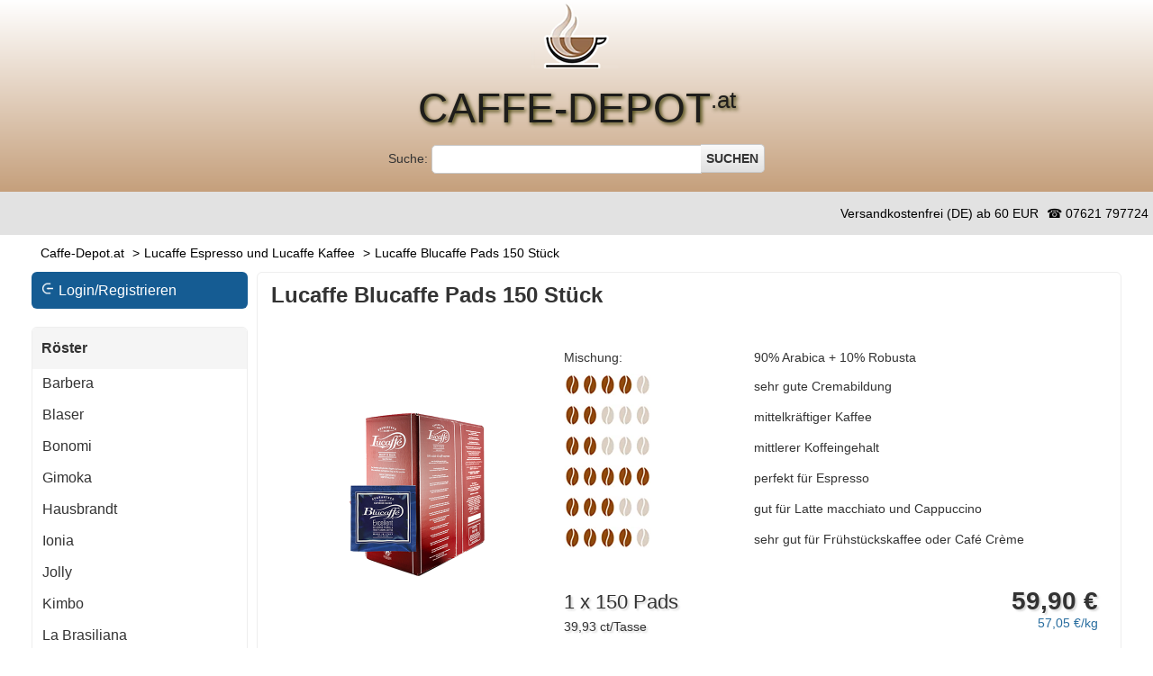

--- FILE ---
content_type: text/html; charset=UTF-8
request_url: https://www.caffe-depot.at/lucaffe/lucaffe-blucaffe-150-pads.html
body_size: 11504
content:

<!DOCTYPE html>
<html dir="ltr" lang="de">
<head>
<meta charset="UTF-8">
<meta name="viewport" content="width=device-width, initial-scale=1, minimum-scale=1, maximum-scale=5">
<meta name="HandheldFriendly" content="true">
<meta name="google-site-verification" content="qlW_TZxb2wZ1xPa90PS4i1trCxou_PUlP8HqlUEIN5I">
<base href="https://www.caffe-depot.at/">
<style>
@charset "utf-8";html{margin:0;font-family:Verdana, Geneva, sans-serif;font-size:14px;line-height:20px;}body{width:100%;display:flex;align-content:flex-start;flex-direction:row;align-items:stretch;flex-wrap:wrap;justify-content:center;box-sizing:border-box;margin:0 auto;padding:0px;color:#333;background-color:#fff;}.error{width:100%;display:block;box-sizing:border-box;margin-top:20px;padding:10px 5px;color:#000;font-weight:500;border:1px solid red;border-radius:4px;background-color:#ffb3b5;}.success{width:100%;display:block;box-sizing:border-box;margin-top:20px;padding:10px 5px;color:#000;font-weight:500;border:1px solid #b2ce96;border-radius:4px;background-color:#d9edc2}.warning{width:100%;display:block;box-sizing:border-box;margin-top:20px;padding:10px 5px;color:#000;font-weight:500;border:1px solid #7cacdd;border-radius:4px;background-color:#d3e1f0}.messageStackError, .messageStackSuccess, .messageStackWarning{display:block;border:none;}.messageStackError > a, .messageStackSuccess > a, .messageStackWarning > a{color:#b11a2b;font-weight:bold;text-decoration:none;}.messageStackError > a:hover, .messageStackSuccess:hover > a, .messageStackWarning > a:hover{text-decoration:underline;}h1{width:100%;margin:0;padding:6px 0 20px 0;font-size:24px;font-weight:bold;line-height:38px;}h2{margin:0;padding:20px 0 20px 0;font-size:18px;font-weight:600;}h3{width:100%;display:block;margin:0;padding:20px 0 20px 0;font-size:16px;font-weight:600;}header{width:100%;box-sizing:border-box;margin:0;font-weight:500;text-align:center;background-color:#e2d2c4;    background-image:linear-gradient(180deg, #fff 0, #b88a5e 100%);}#headerCoockie{padding:15px;color:#333;text-align:left;background-color:#fafafa;border-bottom:1px solid #dfdfdf;}#headerCoockie a{color:#333;font-weight:700;text-decoration:none}#headerCoockie a:hover{text-decoration:underline}#headerCoockie a.underline{color:#333;font-weight:400;text-decoration:underline}#headerCoockie a.underline:hover{text-decoration:none}#headerError{padding:15px;color:#fff;text-align:left;background-color:#cf2242}#headerError a{color:#fff;font-weight:600;text-decoration:none}#headerError a:hover{text-decoration:underline}#headerInfo{padding:15px;color:#fff;text-align:left;background-color:#139345}#headerInfo a{color:#fff;font-weight:600;text-decoration:none}header figure{width:100%;height:auto;display:block;box-sizing:border-box;margin:0;padding:0;text-transform:uppercase;}header figure img{width:101px;height:76px;margin:0;}header figcaption{width:100%;display:block;box-sizing:border-box;margin:0;padding:0;}header figcaption a{color:#1e1d1b;font-weight:500;font-size:14px;text-shadow:1px 1px 2px #3f3e03;text-align:center;text-decoration:none;}span.figcaption{display:block;padding:10px 0 0 0;color:#1e1d1b;font-family:Gill Sans, Gill Sans MT, Calibri, sans-serif;font-weight:400;font-size:46px;line-height:40px;text-decoration:none;text-transform:uppercase;text-shadow:2px 2px 4px #3f3e03;}span.up{font-size:26px;text-transform:lowercase;vertical-align:super;}#search{width:100%;display:block;box-sizing:border-box;margin:0 auto;padding:20px 0;text-align:center;}#search label{display:inline;}#search button{height:32px;display:inline;box-sizing:border-box;margin:0 0 0 -5px;color:#333;font-weight:600;font-size:14px;text-transform:uppercase;background-color:#f5f5f5;border:1px solid #c8c8c8;border-left:none;border-top-right-radius:5px;border-bottom-right-radius:5px;background-image:linear-gradient(180deg, rgba(255,255,255,.5) 0, #dfdfdf 100%);}#search button:focus{height:32px;display:inline;box-sizing:border-box;margin:0 0 0 -5px;color:#fff;font-weight:600;font-size:14px;text-transform:uppercase;background-color:#178914;border:1px solid #178914;border-top-right-radius:5px;border-bottom-right-radius:5px;background-image:linear-gradient(180deg, rgba(255,255,255,.5) 0, #178914 100%)}header > ul{width:100%;height:48px;display:block;box-sizing:border-box;margin:0;padding:0;text-align:right;list-style-type:none;background-color:#e2e2e2;}header > ul > li{display:inline-block;margin:0 5px 0 0;padding:0;line-height:48px;}header > ul > li.cart{height:48px;display:inline-block;margin:0 5px 0 0;padding:0;}header > ul > li.checkout{height:48px;display:inline-block;box-sizing:border-box;margin:0;padding:0 10px;color:#fff;background-color:#178914;    border:1px solid #178914;}header > ul > li > a{color:#000;text-decoration:none;white-space:nowrap;}header > ul > li > a:hover{color:#9f7659}header > ul > li.cart > a{padding:0 0 0 30px;display:inline-block;    background:url(images/icons/cd-cart.png) no-repeat 0 center;background-overflow:visible;}header > ul > li.cart > a:hover{padding:0 0 0 30px;display:inline-block;    background:url(images/icons/cd-cart-hover.png) no-repeat 0 center;background-overflow:visible;}header > ul > li.checkout > a{color:#fff;text-decoration:none;  text-shadow:0 1px 0 #ccc;}header > ul > li > a > span.big{font-size:18px;}header > ul > li > a > span.bigger{position:relative;top:3px;    line-height:20px;font-size:20px;}nav#breadcrump{width:100%;margin:0;padding:0;display:block;box-sizing:border-box;content-}nav#breadcrump > ol{width:100%;max-width:1200px;margin:0 auto;padding:10px 0 5px 0;display:block;box-sizing:border-box;clear:right;    overflow:hidden;    background-color:#fff;text-align:left;}nav#breadcrump > ol > li{margin:0;padding:0;display:inline-block;box-sizing:border-box;float:left;color:#000;list-style-type:none;}nav#breadcrump > ol > li > a{padding:0 5px 0 5px;display:inline-block;box-sizing:border-box;color:#000;text-decoration:none;}nav#breadcrump > ol > > li > a:hover{color:#dd0500;text-decoration:none}.topnav a.active img, .dropdown .dropbtn img{width:16px;height:16px;}@media only screen and (min-width:800px){#search input[type=text]{height:32px;width:300px;box-sizing:border-box;margin:0;padding-left:10px;color:#000;letter-spacing:1px;background-color:#fff;border:1px solid #c8c8c8;border-top-left-radius:5px;border-bottom-left-radius:5px;}#search input[type=text]:focus{background-color:#96db9b;border:2px solid #29803e;border-top-left-radius:5px;border-bottom-left-radius:5px;}.topnav{width:calc(20% - 10px);max-width:240px;margin:6px 5px 0 5px;box-sizing:border-box;overflow:hidden;}.topnav a.active{width:100%;display:block;box-sizing:border-box;margin:0 0 20px 0;padding:10px;color:#fff;font-size:16px;text-decoration:none;background-color:#155C93;border-radius:6px;}.topnav .icon{display:none;}.topnav > div.dropdown{border:1px solid #eee;border-radius:6px;margin:0 0 20px 0;}.topnav > div.dropdown > button.dropbtn{width:100%;display:block;box-sizing:border-box;margin:0;padding:10px;color:#333;font-weight:700;font-size:16px;line-height:26px;text-align:left;text-decoration:none;background-color:#f5f5f5;border-top-left-radius:5px;border-top-right-radius:5px;border:none;cursor:text;}.topnav > div.dropdown > button.dropbtn img{display:none;}.dropdown .dropbtn a{color:#333;text-decoration:none;}.dropdown .dropbtn a:hover{color:#dd0500;text-decoration:none;}.topnav > div.dropdown > div.dropdown-content > a{width:100%;display:block;box-sizing:border-box;padding:2px 0 5px 10px;color:#333;font-weight:400;font-size:16px;line-height:26px;text-decoration:none;border:1px dotted #fff;}.topnav > div.dropdown > div.dropdown-content > a:hover{background-color:#eee;border:1px dotted #333;}main{width:calc(80% - 10px);max-width:960px;margin:0 5px 0 5px;display:flex;align-content:flex-start;flex-direction:row;align-items:stretch;flex-wrap:wrap;justify-content:space-between;box-sizing:border-box;}aside{width:100%;max-width:1200px;margin:0 5px 0 5px;display:flex;align-content:flex-start;flex-direction:row;align-items:stretch;flex-wrap:wrap;justify-content:space-between;box-sizing:border-box;}}@media only screen and (max-width:799px){span.figcaption{display:block;padding:10px 0 0 0;color:#1e1d1b;font-family:Gill Sans, Gill Sans MT, Calibri, sans-serif;font-weight:400;font-size:46px;line-height:40px;text-decoration:none;text-transform:uppercase;text-shadow:2px 2px 4px #3f3e03;}span.com{font-size:26px;text-transform:lowercase;}#search input[type=text]{height:32px;width:200px;box-sizing:border-box;margin:0;padding-left:10px;color:#000;letter-spacing:1px;background-color:#fff;border:1px solid #c8c8c8;border-top-left-radius:5px;border-bottom-left-radius:5px;}#search input[type=text]:focus{background-color:#96db9b;border:2px solid #29803e;border-top-left-radius:5px;border-bottom-left-radius:5px;}ul.headLink{font-stretch:condensed;letter-spacing:-1px;}nav#breadcrump > ol >{display:none;}.topnav{width:calc(100% + 20px);margin:0 0 0 -20px;position:relative;top:0px;right:-10px;background-color:#966b4b;overflow:visible;}.topnav a{display:block;padding:10px 15px;float:left;color:#f2f2f2;text-align:center;text-decoration:none;font-size:16px;}.active{background-color:#155C93;color:white;}.topnav .icon{display:none;}.dropdown{float:left;overflow:hidden;}.dropdown .dropbtn{margin:0;padding:10px 15px;font-size:16px;color:white;background-color:inherit;font-family:inherit;border:none;outline:none;}.dropdown .dropbtn a{display:block;padding:1px 15px 1px 0;float:left;color:#f2f2f2;text-align:center;text-decoration:none;font-size:16px;}.dropdown .dropbtn span.button-text{display:none;}.dropdown-content{display:none;position:absolute;background-color:#f9f9f9;min-width:160px;box-shadow:0px 8px 16px 0px rgba(0,0,0,0.2);z-index:1;}.dropdown-content a{float:none;color:black;padding:10px 16px;text-decoration:none;display:block;text-align:left;}.topnav a:hover, .dropdown:hover .dropbtn{background-color:#555;color:white;}.dropdown-content a:hover{background-color:#ddd;color:black;}.dropdown:hover .dropdown-content{display:block;}main, aside{    width:calc(100% - 10px);display:flex;align-content:flex-start;flex-direction:row;align-items:stretch;flex-wrap:wrap;justify-content:space-between;box-sizing:border-box;margin:0 5px;}}@media screen and (max-width:600px){span.figcaption{display:block;padding:10px 0 0 0;color:#1e1d1b;font-family:Gill Sans, Gill Sans MT, Calibri, sans-serif;font-weight:400;font-size:46px;line-height:40px;text-decoration:none;text-transform:uppercase;text-shadow:2px 2px 4px #3f3e03;}span.com{font-size:26px;text-transform:lowercase;}#search input[type=text]{height:32px;width:170px;box-sizing:border-box;margin:0;padding-left:10px;color:#000;letter-spacing:1px;background-color:#fff;border:1px solid #c8c8c8;border-top-left-radius:5px;border-bottom-left-radius:5px;}#search input[type=text]:focus{background-color:#96db9b;border:2px solid #29803e;border-top-left-radius:5px;border-bottom-left-radius:5px;}ul.headLink{font-stretch:ultra-condensed;letter-spacing:-1px;}#breadcrumb ol li{margin:0;padding:0 3px 0 0;display:block;float:left;color:#000;list-style-type:none;letter-spacing:-1pt;word-spacing:-1pt;}.topnav a:not(:first-child), .dropdown .dropbtn{display:none;}.topnav a.icon{float:right;display:block;}.topnav.responsive{position:relative;}.topnav.responsive .icon{position:absolute;right:0;top:0;}.topnav.responsive a{float:none;display:block;text-align:left;}.topnav.responsive .dropdown{float:none;}.topnav.responsive .dropdown-content{position:relative;}.topnav.responsive .dropdown .dropbtn{display:block;width:100%;text-align:left;}.topnav.responsive .dropbtn span.button-text{display:inline;}#layout form:nth-of-type(1) label, #layout form:nth-of-type(2) label{    width:100%;display:block;}} footer{width:100%;display:flex;flex-direction:row;align-items:stretch;flex-wrap:wrap;justify-content:space-between;box-sizing:border-box;margin:0;padding:10px;color:#000;border-top:1px solid #fff;background-color:#c9a583;    border-top:1px solid #8e653e;}footer div{max-width:25%;min-width:210px;line-height:24px;}footer strong{margin:0;padding:0;color:#000;}footer ul{margin:0;padding:0;box-sizing:border-box;}footer ul li{display:block;margin:0;padding:0;color:#000;}footer div, footer strong, footer ul li{white-space:nowrap}footer a, footer ul li a{display:block;padding:0;color:#000;line-height:36px;text-decoration:none;}footer ul li a:hover{color:#fff}span.country-name, span.region{display:block;}span.locality::after, span.type::before{white-space:pre;content:"\A";}footer img{width:246px;height:130px}div.tel{display:inline}footer img{width:246px;height:130px;}footer p{width:100%;display:inline-block;}div.right{width:100%;display:block;box-sizing:border-box;margin:0;padding:10px 0;text-align:right;}.buttonSet{width:100%;display:flex;flex-direction:row;align-items:stretch;flex-wrap:wrap;justify-content:space-between;box-sizing:border-box;margin:0;padding:10px 0;}.button{display:inline-block;box-sizing:border-box;margin:10px 0;padding:8px 20px;position:relative;font-size:14px;text-transform:uppercase;text-align:center;text-decoration:none}.blau, .blue{box-sizing:border-box;color:#fff;border:1px solid #1e7abd;background-color:#1f7abe;box-shadow:2px 2px 5px -1px rgba(132,124,124,.73);}.blau:hover, .blue:hover{box-sizing:border-box;color:#1e7abd;border:1px solid #1e7abd;background-color:#fff;box-shadow:2px 2px 5px -1px rgba(132,124,124,.73);cursor:pointer}.blau:active, .blue:active{box-sizing:border-box;color:#1e7abd;border:1px solid #178914;background-color:#fff;box-shadow:0 0 0 0 rgba(132,124,124,.73);cursor:pointer}.buynot{box-sizing:border-box;color:#fff;text-decoration:line-through;border:1px solid #178914;background-color:#178914;box-shadow:2px 2px 5px -1px rgba(132,124,124,.73);}.buynot:hover{box-sizing:border-box;color:#178914;text-decoration:line-through;border:1px solid #178914;background-color:#fff;box-shadow:2px 2px 5px -1px rgba(132,124,124,.73);}.buynot:active{box-sizing:border-box;color:#178914;text-decoration:line-through;border:1px solid #178914;background-color:#fff;box-shadow:0 0 0 0 rgba(132,124,124,.73);cursor:pointer}.green{box-sizing:border-box;color:#fff;border:1px solid #178914;background-color:#178914;box-shadow:2px 2px 5px -1px rgba(132,124,124,.73);}.green:hover{box-sizing:border-box;color:#178914;border:1px solid #178914;background-color:#fff;box-shadow:2px 2px 5px -1px rgba(132,124,124,.73);cursor:pointer}.green:active{box-sizing:border-box;color:#178914;border:1px solid #178914;background-color:#fff;box-shadow:0 0 0 0 rgba(132,124,124,.73);cursor:pointer}.light{box-sizing:border-box;color:#333;border:1px solid #c8c8c8;background-color:#eae8de;box-shadow:2px 2px 5px -1px rgba(132,124,124,.73);}.light:hover{box-sizing:border-box;color:#b11a2b;border:1px solid #b11a2b;background-color:#fff;box-shadow:2px 2px 5px -1px rgba(132,124,124,.73);cursor:pointer}.light:active{box-sizing:border-box;color:#b11a2b;border:1px solid #b11a2b;background-color:#fff;box-shadow:0 0 0 0 rgba(132,124,124,.73);cursor:pointer}.red{box-sizing:border-box;color:#fff;border:1px solid #b11a2b;background-color:#b11a2b;box-shadow:2px 2px 5px -1px rgba(132,124,124,.73);}.red:hover{box-sizing:border-box;color:#b11a2b;border:1px solid #b11a2b;background-color:#fff;box-shadow:2px 2px 5px -1px rgba(132,124,124,.73);cursor:pointer}.red:active{box-sizing:border-box;color:#b11a2b;border:1px solid #b11a2b;background-color:#fff;box-shadow:0 0 0 0 rgba(132,124,124,.73);cursor:pointer}.yellow{box-sizing:border-box;color:#000;border:1px solid #e49b2e;background-color:#ffcc00;box-shadow:2px 2px 5px -1px rgba(132,124,124,.73);}.yellow:hover{box-sizing:border-box;color:#000;border:1px solid #e49b2e;background-color:#fff;box-shadow:2px 2px 5px -1px rgba(132,124,124,.73);cursor:pointer}.yellow:active{box-sizing:border-box;color:#b11a2b;border:1px solid #b11a2b;background-color:#fff;box-shadow:0 0 0 0 rgba(132,124,124,.73);cursor:pointer}main{    display:block;margin-top:6px;    padding:0 15px 10px 15px;box-sizing:border-box;    border:1px solid #eee;    border-radius:6px;}main > div.flex{width:100%;display:flex;align-content:flex-start;flex-direction:row;align-items:stretch;flex-wrap:wrap;justify-content:space-between}main > p{box-sizing:border-box;margin:0;padding:10px 0;line-height:28px;hyphens:auto;text-shadow:2px 2px 2px rgba(150,150,150,.36);}main > p.special > span.special{color:#dd0500;font-size:18px;font-weight:bold;text-transform:uppercase;letter-spacing:2px;text-shadow:1px 1px 1px rgba(150, 150, 150, 0.36);}main > div.productImage > picture > img{width:150px;height:325px;display:block;margin:20px auto;cursor:none}main > div.productImage > picture > img:hover{cursor:url(/images/lupe.cur), pointer}main > div.productImage > picture > img:active{transform:scale(2);cursor:none}main > div.productImage > picture > img, main > div.productImage > span.inStock, main > div.productImage > span.outOfStock, .qrCode, .small, small{break-before:left}main > div.productImage > span.inStock{width:100%;display:block;margin:0 auto;padding:0 0 10px 0;color:#0b6521;font-weight:600;font-size:14px;text-align:center;text-shadow:2px 2px 2px rgba(150,150,150,.36);}main > div.productImage > span.outOfStock{width:100%;display:block;margin:0 auto;padding:0 0 10px 0;color:#d00606;font-weight:600;font-size:14px;text-align:center;text-shadow:2px 2px 2px rgba(150,150,150,.36);}main > div.productImage > p.social{width:100%;box-sizing:border-box;margin:0 auto;padding:0;text-align:center}main > div.productImage > p.social > a{display:inline-block;padding:0 10px;}main > div.productImage > p.social > a img{width:16px;height:16px;border:none}main > div.productImage > p.social > a img:hover{cursor:pointer}main > div.overview > span.term{flex:0 0 40%;text-overflow:ellipsis;overflow:hidden;padding:2px 0;box-sizing:border-box;}main > div.overview > span.detail{flex:0 0 60%;margin-left:auto;text-align:left;text-overflow:ellipsis;overflow:hidden;padding:6px 0 0 0;box-sizing:border-box;}main > div.overview > span.term > img{width:100%;max-width:146px;    height:auto;}main > div.nutritionalValues > span.term{flex:0 0 60%;text-overflow:ellipsis;overflow:hidden;padding:6px 0 6px 6px;padding:.4286rem 0 .4286rem .4286rem;box-sizing:border-box;}main > div.nutritionalValues > span.detail{flex:0 0 40%;margin-left:auto;text-align:left;text-overflow:ellipsis;overflow:hidden;padding:6px 0 6px 0;padding:.4286rem 0 .4286rem 0;box-sizing:border-box;}main > div.nutritionalValues > span.term:nth-child(odd of .term), main > div.nutritionalValues > span.detail:nth-child(odd of .detail){background-color:#f7f3ef;}main > div.nutritionalValues > span.term:last-of-type, main > div.nutritionalValues > span.detail:last-of-type, main > div.overview > span.term:last-of-type, main > div.overview > span.detail:last-of-type{    margin:0 0 30px 0;}main > div.overview > span.term{flex:0 0 40%;text-overflow:ellipsis;overflow:hidden;padding:2px 0;box-sizing:border-box;}main > div.overview > span.detail{flex:0 0 60%;margin-left:auto;text-align:left;text-overflow:ellipsis;overflow:hidden;padding:6px 0 0 0;box-sizing:border-box;}main > div.overview > span.term > picture > img{width:146px;    height:25px;}main > div.overview:after, main > div.nutritionalValues:after{content:"";display:table;clear:both;}main > div.price > table{width:100%;box-sizing:border-box;margin:0 0 20px 0;border-spacing:0;border-collapse:collapse}main > div.price > table > tbody{background-color:#fff;}main > div.price > table > tbody > caption{width:100%;display:inline-block;box-sizing:border-box;margin:0;padding:10px 0 20px 0;color:#333;font-size:16px;font-weight:600;text-align:left;text-shadow:2px 2px 2px rgba(150,150,150,.36);background-color:#fff;}main > div.price > table > tbody > tr > td:nth-child(2n+1){width:calc(50% - 5px);display:inline-block;padding:5px 0 10px 0;color:rgba(51,51,51,1.00);font-family:"Helvetica Neue", Helvetica, Arial, "Lucida Grande", sans-serif;font-size:1.6rem;line-height:1.8rem;text-shadow:2px 2px 2px rgba(150, 150, 150, 0.36);}main > div.price > table > tbody > tr > td:nth-child(2n){width:calc(50% - 5px);display:inline-block;padding:5px 0 10px 0;color:rgba(51,51,51,1.00);font-family:"Helvetica Neue", Helvetica, Arial, "Lucida Grande", sans-serif;font-size:2.0rem;font-weight:600;text-align:right;text-shadow:2px 2px 2px rgba(150, 150, 150, 0.36);}main > div.price > table > tbody > tr > td.special:nth-child(2n+1){width:calc(50% - 5px);display:inline-block;padding:5px 0 10px 0;color:rgba(51,51,51,1.00);font-family:"Helvetica Neue", Helvetica, Arial, "Lucida Grande", sans-serif;font-size:1.6rem;line-height:1.8rem;text-shadow:2px 2px 2px rgba(150, 150, 150, 0.36);}main > div.price > table > tbody > tr > td.special:nth-child(2n){width:calc(50% - 5px);display:inline-block;padding:5px 0 10px 0;color:rgba(197,65,65,1.00);font-family:"Helvetica Neue", Helvetica, Arial, "Lucida Grande", sans-serif;font-size:1.8rem;font-weight:600;text-align:right;text-shadow:2px 2px 2px rgba(150, 150, 150, 0.36);}main > div.price > table > tbody > tr > th{width:100%;display:inline-block;box-sizing:border-box;margin:0;padding:10px 0;color:#333;font-size:14px;line-height:24px;font-weight:500;text-align:left;text-shadow:2px 2px 2px rgba(51,51,51,.36);}main > div.price > table > tbody > tr > td > span.pangv{color:rgba(40,109,159,1.00);font-family:"Helvetica Neue", Helvetica, Arial, "Lucida Grande", sans-serif;font-size:1.00rem;font-weight:normal;line-height:24px;text-shadow:none;}main > div.price > table > tbody > tr > td > span.pangv::after{    content:"\A";    white-space:pre;}main > div.price > table > tbody > tr > td > span.cup{color:#333;font-family:"Helvetica Neue", Helvetica, Arial, "Lucida Grande", sans-serif;font-size:1.00rem;font-weight:normal;line-height:normal;}main > div.price > table > tbody > tr > td.white{width:100%;display:inline-block;box-sizing:border-box;column-span:all;margin:0;padding:20px 0 10px 0;font-size:14px;line-height:24px;font-weight:normal;text-shadow:2px 2px 2px rgba(150,150,150,.36);text-align:left;background-color:#fff;}main > div.price > table > tbody > tr > td.white > a{color:#333}main > div.price > table > tbody > tr > td.white > a:hover{color:#dd0500}main > div.price > table > tbody > tr:last-of-type > td > a{color:#333}main > div.price > table > tbody > tr:last-of-type > td a:hover{color:#dd0500}main > div.price > table > tbody > tr:last-of-type > td span.shipping{color:#556B2F}main > div.buy{width:100%;box-sizing:border-box;margin:0;padding:0;clear:both;border:none}main > div.buy > p.smallText{box-sizing:border-box;margin:0;padding:10px 0;font-size:12px;font-weight:500;line-height:18px;}main > div.buy > p.smallText > a{color:#333;text-decoration:underline}main > div.buy > p.smallText > a:hover{color:#dd0500;text-decoration:none}main > div.buy > form{width:100%;box-sizing:border-box;display:block;margin:20px 0;}main > div.buy > div.cright, main > div.buy > form > div.cright{width:100%;box-sizing:border-box;margin:10px 0 20px 0;padding:0;text-align:right}main > div.buy > form > div.crightl{width:100%;height:1px;box-sizing:border-box;margin:0;padding:0;}main > div.buy > div.cright > span.left, main > div.buy > form > div.cright > span.left{margin:0;display:inline-block;float:left}main > div.buy > form > div.cleft{width:100%;box-sizing:border-box;margin:0;padding:0;display:flex;flex-direction:row;align-items:stretch;justify-content:space-between;}main > div.buy > form > div.cright > label{display:inline-block;font-size:14px;font-weight:600;}main > div.buy > form > div.cright > label > .sel, main > div.buy > form > div.right > label > .sel{height:35px;margin:1px 1px 0 2px;line-height:26px;}main > section > div#tabs{width:100%;height:auto;display:block;box-sizing:border-box;clear:both;border-bottom:1px solid #e6e6e6;}main > section > div#tabs > ul.tabs{margin:0;padding:0;list-style:none;}main > section > div#tabs > ul.tabs > li{display:inline-block;padding-right:20px;}main > section > div#tabs > ul.tabs > li > span.selected{display:block;margin:0;padding:15px 0 11px 0;color:#dd0500;font-size:14px;font-weight:600;text-transform:uppercase;text-decoration:none;letter-spacing:2px;text-shadow:1px 1px 1px rgba(150, 150, 150, 0.36);border-bottom:4px solid #1c3857;}main > section > div#tabs > ul.tabs > li > a{margin:0;padding:0;color:#000;font-size:14px;line-height:46px;font-weight:600;text-transform:uppercase;text-decoration:none;letter-spacing:2px;text-shadow:1px 1px 1px rgba(150, 150, 150, 0.36);border-bottom:4px solid transparent;}main > section > div#tabs > ul.tabs > li > a:hover{color:#dd0500;}main > section > dl.details{  display:flex;  flex-flow:row;  flex-wrap:wrap;  width:100%;  padding:0;  margin:15px 0;  overflow:visible;}main > section > dl.details > dt{  flex:0 0 30%;  text-overflow:ellipsis;  overflow:hidden;  padding:6px 0 6px 6px;  box-sizing:border-box;}main > section > dl.details > dd{  flex:0 0 70%;  margin-left:auto;  text-align:left;  text-overflow:ellipsis;  overflow:hidden;  padding:6px 0 6px 0;  box-sizing:border-box;}main > section > dl.details > dt:nth-of-type(2n+1), main > section > dl.details > dd:nth-of-type(2n+1){background-color:#f7f3ef;}main > section > p{box-sizing:border-box;margin:0;padding:10px 0;    line-height:28px;    hyphens:auto;    text-shadow:2px 2px 2px rgba(150,150,150,.36);}main > dl.overview dt{flex:0 0 35%;text-overflow:ellipsis;overflow:hidden;padding:2px 0;box-sizing:border-box;}main > dl.overview dd{flex:0 0 65%;margin-left:auto;text-align:left;text-overflow:ellipsis;overflow:hidden;padding:6px 0 0 0;box-sizing:border-box;}main > dl.overview dt:first-of-type{flex:0 0 35%;text-overflow:ellipsis;overflow:hidden;padding:6px 0;box-sizing:border-box;}main > dl.overview dd:first-of-type{flex:0 0 65%;margin-left:auto;text-align:left;text-overflow:ellipsis;overflow:hidden;padding:6px 0;box-sizing:border-box;}main > dl.overview img{width:146px;height:25px;}main > dl.nutritionalValues > dt:nth-of-type(2n+1), main > dl.nutritionalValues > dd:nth-of-type(2n+1){background-color:#f7f3ef;}main > dl.nutritionalValues > dt{flex:0 0 60%;text-overflow:ellipsis;overflow:hidden;padding:6px 0 6px 6px;padding:.4286rem 0 .4286rem .4286rem;box-sizing:border-box;}main > dl.nutritionalValues > dd{flex:0 0 40%;margin-left:auto;text-align:left;text-overflow:ellipsis;overflow:hidden;padding:6px 0 6px 0;padding:.4286rem 0 .4286rem 0;box-sizing:border-box;}@media only screen and (min-width:1201px){aside{width:100%;display:block;box-sizing:border-box;margin:10px 0;padding:0;}}@media only screen and (max-width:1200px){aside{width:100%;display:block;box-sizing:border-box;margin:10px;padding:0;}}@media only screen and (min-width:841px){main > div.productImage{width:35%;display:block;float:left;text-align:center}main > div.productImage > picture > img.percentage{width:120px;height:120px;margin:-120px 0 0 calc(50% - 130px);position:relative;z-index:20;top:340px;left:10px;}main > div.productImage > picture > img.freeGift{width:110px;height:220px;margin:-220px 0 0 calc(50% - 130px);position:relative;z-index:20;top:40px;left:130px;}main > dl.overview, main > dl.nutritionalValues{    display:flex;    flex-flow:row;    flex-wrap:wrap;    width:calc(100% - 35%);    overflow:visible;float:right;}main > div.price{width:calc(100% - 35%);box-sizing:border-box;margin:20px 0 0 0;padding:0;float:right;border:none}main > div.price:after{content:"";display:table;clear:both;}aside > ul > li{width:32%;}}@media only screen and (max-width:840px){main > div.productImage{width:100%;margin:0 auto}main > div.productImage > picture > img.percentage{width:120px;height:120px;margin:-120px 0 0 calc(50% - 130px);position:relative;top:340px;left:10px;}main > div.productImage > picture > img.freeGift{width:110px;height:220px;margin:-220px 0 0 calc(50% - 100px);position:relative;z-index:20;top:40px;left:130px}main > div.productImage > p.social{width:100%;box-sizing:border-box;margin:0 auto 20px auto;padding:0;text-align:center}main > dl.overview, main > dl.nutritionalValues{    display:flex;    flex-flow:row;    flex-wrap:wrap;    width:100%;    overflow:visible;float:right;}main > div.price{width:100%;box-sizing:border-box;margin:20px 0 0 0;padding:0;border:none}aside > ul > li{width:49%;}}@media only screen and (max-width:470px){aside > ul > li{width:100%;}}aside > ul{width:100%;display:flex;flex-direction:row;align-items:stretch;flex-wrap:wrap;justify-content:space-between;margin:0;padding:30px 0 0 0;list-style:none;}aside > ul > li{margin:6px 0;padding:10px 0;color:#333;font-size:12px;font-weight:600;line-height:20px;text-align:center;position:relative;    border:1px solid #eee;    border-radius:6px;}aside > ul > li:hover{margin:6px 0;padding:10px 0;color:#333;font-size:12px;font-weight:600;line-height:20px;text-align:center;background-color:#f7f3ef;position:relative;    border:1px solid #ab5f15;    border-radius:6px;}aside > ul > li > a{color:#333;text-decoration:none;}aside > ul > li > a > picture > img{width:75px;height:150px;}aside > ul > li > dl{width:100%;box-sizing:border-box;overflow:hidden;margin:5px 0;padding:0 10px;}aside > ul > li > dl > dt{width:40%;box-sizing:border-box;float:left;color:#333;font-family:"Helvetica Neue", Helvetica, Arial, sans-serif;font-size:14px;font-weight:400;font-size:12px;line-height:18px;text-align:left;}aside > ul > li > dl > dd{width:40%;box-sizing:border-box;float:right;color:#333;font-family:"Helvetica Neue", Helvetica, Arial, sans-serif;font-size:14px;line-height:18px;text-align:right;font-weight:700;}div. Values dl{display:flex;flex-flow:row;flex-wrap:wrap;width:100%;overflow:visible;}
</style>
<title>Lucaffe Blucaffe Pads 150 Stück ab 59,90 € | Caffe-Depot.at</title>
<meta name="description" content="Lucaffe Blucaffe Pads 150 Stück aus 90% Arabica + 10% Robusta. Perfekt für Espresso, gut für Latte macchiato und Cappuccino und sehr gut für ...">
<meta name="robots" content="index,follow">
<meta name=“page-topic“ content="Branche Produkt">
<meta name="page-type" content="Produktinfo">
<!--
<PageMap>
<DataObject type="thumbnail">
<Attribute name="src" value="https://www.caffe-depot.at/images/Lucaffe/tumb/lucaffe-bluaffe-pads-150.png"/>
<Attribute name="width" value="91"/>
<Attribute name="height" value="150"/>
</DataObject>
</PageMap>
-->
<link rel="alternate" hreflang="x-default" href="https://www.caffe-depot.at/lucaffe/lucaffe-blucaffe-150-pads.html" />
<link rel="alternate" hreflang="de-DE" href="https://www.caffe-depot.at/lucaffe/lucaffe-blucaffe-150-pads.html" />
<link rel="alternate" hreflang="en-GB" href="https://www.caffe-depot.at/lucaffe/lucaffe-blucaffe-150-pads.html" />
<link rel="alternate" hreflang="de-AT" href="https://www.caffe-depot.at/lucaffe/lucaffe-blucaffe-150-pads.html" />
<link rel="alternate" hreflang="de-DE" href="https://www.caffe-depot.de/lucaffe/lucaffe-blucaffe-150-pads.html" />
<link rel="alternate" hreflang="de-CH" href="https://www.kaffee-presso.de/lucaffe/lucaffe-blucaffe-150-pads.html" />
<link rel="canonical" href="https://www.caffe-depot.at/lucaffe/lucaffe-blucaffe-150-pads.html" />
<!--
<PageMap>
<DataObject type="thumbnail">

<Attribute name="src" value="https://www.caffe-depot.at/images/Lucaffe/tumb/lucaffe-bluaffe-pads-150.png"/>

<Attribute name="width" value="91"/>

<Attribute name="height" value="150"/>

</DataObject>
</PageMap>
-->
<meta property="og:type" content="product">
<meta property="og:site_name" content="Caffe-Depot.at">
<meta property="og:url" content="https://www.caffe-depot.at/lucaffe/lucaffe-blucaffe-150-pads.html">
<meta property="og:title" content="Lucaffe Blucaffe Pads 150 Stück">
<meta property="og:description" content="Lucaffe Blucaffe Pads bestehen aus 90% Arabica Bohnen und 10% Robusta Bohnen. Sie haben eine sehr gute Crema Bildung und mittlerem Koffeingehalt. ">
<meta property="og:image" content="https://www.caffe-depot.at/images/Lucaffe/normal/lucaffe-bluaffe-pads-150.png">
<meta property="product:availability" content="out of stock">
<meta property="product:brand" content="Lucaffe">
<meta property="product:condition" content="new">
<meta property="product:ean" content="8021103714764">
<meta property="product:price:amount" content=" 59.90">
<meta property="product:price:currency" content="EUR">
<meta property="product:product_link" content="https://www.caffe-depot.at/lucaffe/lucaffe-blucaffe-150-pads.html">
<meta name="twitter:card" content="product">
<meta name="twitter:title" content="Lucaffe Blucaffe Pads 150 Stück">
<meta name="twitter:site" content="@caffe_depot">
<meta name="twitter:description" content=" Lucaffe Blucaffe Pads 150 Stück aus 90% Arabica Bohnen und 10% Robusta Bohnen online bestellen für nur 59,90 EUR bei caffe-depot.com">
<meta name="twitter:image" content="https://www.caffe-depot.at/images/Lucaffe/normal/lucaffe-bluaffe-pads-150.png">
<meta name="twitter:label1" content="Price">
<meta name="twitter:data1" content="59.90 EUR">
<meta name="twitter:label2" content="Availability">
<meta name="twitter:data2" content="Out of stock">
<link rel="apple-touch-icon" sizes="180x180" href="https://www.caffe-depot.at/apple-touch-icon.png">
<link rel="icon" type="image/png" sizes="32x32" href="https://www.caffe-depot.at/favicon-32x32.png">
<link rel="icon" type="image/png" sizes="16x16" href="https://www.caffe-depot.at/favicon-16x16.png">
<link rel="mask-icon" href="https://www.caffe-depot.at/safari-pinned-tab.svg" color="#5bbad5">
<meta name="msapplication-TileColor" content="#da532c">
<meta name="msapplication-TileImage" content="https://www.caffe-depot.at/mstile-144x144.png">
<meta name="theme-color" content="#ffffff">
<script type="application/ld+json">
{
   "@context": "https://schema.org",
   "@type": "Organization",
   "name": "Caffe-Depot.at",
   "legalName": "Kaffee-und-Feinkost.de Christian-Sascha Möser",
   "url": "https://www.caffe-depot.at/",
   "logo": "https://www.caffe-depot.at/images/caffe-depot.png",
   "description": "Die besten Kaffees und Espressos zu günstigen Preisen",
   "foundingDate": "SHOP_FOUNDING_DATE",
   "founder": {
      "@type": "Person",
      "additionalName": "Christian-Sascha Möser"
   },
   "address": {
      "@type": "PostalAddress",
      "streetAddress": "Südliche Münchner Straße 56",
      "addressLocality": "Grünwald",
      "addressRegion": "SHOP_REGION",
      "postalCode": "82031",
      "addressCountry": {
         "@type": "Country",
         "name": "SHOP_COUNTRY"
   }
   },
   "contactPoint": {
      "@type": "ContactPoint",
      "contactType": "customer support",
      "telephone": "[+49(0)7621 797729]",
      "email": "shop@caffe-depot.at"
   },
   "brand": {
      "@type": "Thing",
      "name": "Kaffee-und-Feinkost.de"
   }
}
</script>
<script type="application/ld+json">
{
   "@context": "https://schema.org",
   "@type": "WebSite",
   "url": "https://www.caffe-depot.at/",
   "potentialAction": {
      "@type": "SearchAction",
      "target": "https://www.caffe-depot.at/advanced_search_result.php?keywords=q={search_term_string}",
      "query-input": "required name=search_term_string"
   }
}
</script>
<script type="application/ld+json">
{
   "@context": "https://schema.org",
   "@type": "ItemPage",
   "specialty": "https://schema.org/CafeOrCoffeeShop",
   "isFamilyFriendly": "https://schema.org/True",
   "name": "Lucaffe Blucaffe Pads 150 Stück",
   "breadcrumb": "Caffe-Depot.at > Lucaffe Espresso und Lucaffe Kaffee > Lucaffe Blucaffe Pads 150 Stück",
   "copyrightYear": "2026",
   "lastReviewed": "2025-03-14",
   "primaryImageOfPage": {
      "@type": "ImageObject",
      "name": "https://www.caffe-depot.at/images/Lucaffe/gross/lucaffe-bluaffe-pads-150.png"   },
   "copyrightHolder": {
      "@type": "Thing",
      "name": "Caffe-Depot.at"
   },
   "reviewedBy": {
      "@type": "Thing",
      "name": "Organization"
   },
   "isPartOf": {
      "@type": "WebSite",
      "url": "https://www.caffe-depot.at/",
      "name": "Caffe-Depot.at"
   }
}
</script>
<script type="application/ld+json">
{
   "@context":"https://schema.org",
   "@type":"BreadcrumbList",
   "itemListElement":[
      {
         "@type":"ListItem",
         "position":"1",
         "item":{
            "@id":"https://www.caffe-depot.at",
            "name":"Caffe-Depot.at"
         }
      },
      {
         "@type":"ListItem",
         "position":"2",
         "item":{
            "@id":"https://www.caffe-depot.at/lucaffe/",
            "name":"Lucaffe Espresso und Lucaffe Kaffee"
         }
      },
      {
         "@type":"ListItem",
         "position":"3",
         "item":{
            "@id":"https://www.caffe-depot.at/lucaffe/lucaffe-blucaffe-150-pads.html",
            "name":"Lucaffe Blucaffe Pads 150 Stück"
         }
      }
   ]
}
</script>
<script type="application/ld+json">
{
   "@context": "https://schema.org",
   "@type": "Product",
   "brand": {
      "@type": "Brand",
      "name": "Lucaffe"
   },
   "url": "https://www.caffe-depot.at/lucaffe/lucaffe-blucaffe-150-pads.html",
   "name": "Lucaffe Blucaffe Pads 150 Stück",
   "alternateName": [
      "Lucaffe Caffe Blucaffe Pads 150 Stück",
      "Lucaffe Kaffee Blucaffe Pads 150 Stück",
      "Lucaffe Espresso Blucaffe Pads 150 Stück",
      "Lucaffe Kaffee Espresso Blucaffe Pads 150 Stück"
   ],
   "mainEntityOfPage": "https://www.caffe-depot.at/lucaffe/lucaffe-blucaffe-150-pads.html",
   "itemCondition": "https://schema.org/NewCondition",
   "image": "https://www.caffe-depot.at/images/Lucaffe/gross/lucaffe-bluaffe-pads-150.png",
   "model": "150 E.S.E. Pads einzeln verpackt",
   "gtin13": "8021103714764",
   "description": "Lucaffe Blucaffe Pads 150 Stück, aus 90% Arabica Bohnen und 10% Robusta Bohnen, mit sehr guter Crema Bildung und mittlerem Koffeingehalt. Mittelkräftig im Geschmack, aromatisch, mit einer leichten Süße und schokoladigem Abgang. ",
   "sku": "LUC115618",
   "offers": {
      "@type": "Offer",
      "url": "https://www.caffe-depot.at/lucaffe/lucaffe-blucaffe-150-pads.html",
      "priceCurrency": "EUR",
      "price": "59.90",
      "priceSpecification": {
         "@type": "UnitPriceSpecification",
         "price": 59.90,
         "priceCurrency": "EUR",
         "referenceQuantity": {
            "@type": "QuantitativeValue",
            "value": "1.05",
            "unitCode": "KG",
            "valueReference": {
               "@type": "QuantitativeValue",
               "value": "1",
               "unitCode": "KG"
            }
         }
      },
      "priceValidUntil": "2026-01-31",
      "shippingDetails": {
         "@type": "OfferShippingDetails",
         "shippingRate": {
            "@type": "MonetaryAmount",
            "value": "3.85",
            "currency": "EUR"
         },
         "shippingDestination": {
            "@type": "DefinedRegion",
            "addressCountry": "SHOP_COUNTRY"
         },
         "deliveryTime": {
            "@type": "ShippingDeliveryTime",
            "handlingTime": {
               "@type": "QuantitativeValue",
               "minValue": 0,
               "maxValue": 1,
               "unitCode": "DAY"
            },
            "transitTime": {
               "@type": "QuantitativeValue",
               "minValue": 1,
               "maxValue": 2,
               "unitCode": "DAY"
            }
         }
      },
      "itemCondition": "https://schema.org/NewCondition",
      "availability": "OutOfStock",
      "seller": {
         "@type": "Organization",
         "name": "Caffe-Depot.at"
      },
      "hasMerchantReturnPolicy": {
         "@type": "https://schema.org/MerchantReturnPolicy",
         "returnPolicyCategory": "https://schema.org/MerchantReturnFiniteReturnWindow",
         "applicableCountry": "SHOP_COUNTRY",
         "merchantReturnDays": "14",
         "returnMethod": "https://schema.org/ReturnByMail",
         "returnFees": "https://schema.org/FreeReturn"
      }
   },
   "manufacturer": {
      "@type": "Organization",
      "name": "Lucaffé Venturelli Gian Luca S.r.l."
   },
   "additionalProperty": [
      {
         "@type": "PropertyValue",
         "name": "Zutaten",
         "value": "Röstkaffee gemahlen in Pads"
      },
      {
         "@type": "PropertyValue",
         "name": "Arabica",
         "value": "90%"
      },
      {
         "@type": "PropertyValue",
         "name": "Robusta",
         "value": "10%"
      },
      {
         "@type": "PropertyValue",
         "name": "MHD",
         "value": ""
      }
   ],
   "weight": {
      "@type": "QuantitativeValue",
      "name": "1050g"
   },
   "review": {
      "@type": "Review",
      "reviewRating": {
         "@type": "Rating",
         "ratingValue": "5",
         "bestRating": "5"
      },
      "author": {
         "@type": "Person",
         "name": "Klaus Mader"
      }
   },
   "aggregateRating": {
      "@type": "AggregateRating",
      "ratingValue": "4.5",
      "reviewCount": "4"
   }
}
</script>
</head>
<body>
<header>
<div>
<figure>
<picture>
<source srcset="https://www.caffe-depot.at/images/caffe-depot.webp" type="image/webp">
<img src="https://www.caffe-depot.at/images/caffe-depot.png" alt="Caffe-Depot.at" title=" Caffe-Depot.at " class="logo">
</picture>
<figcaption><a href="https://www.caffe-depot.at" title=" Caffe-Depot.at "><span class="figcaption">Caffe-Depot<span class="up">.at</span></span></a></figcaption>
</figure>
</div>
<form name="quick_find" action="https://www.caffe-depot.at/advanced_search_result.php" method="get" rel="nofollow">
<div id="search">
<input type="hidden" name="search_in_description" value="1"><input type="hidden" name="osCsid" value="pajrsp74t9l5ntvlrik5ud7js2">
<label>Suche: <input type="text" name="keywords" id="keywords"></label>
<button type="submit" title="Durchsuchen Sie unser Angebot">Suchen</button>
</div>
</form>
<ul>
<li><a href="https://www.caffe-depot.at/shipping.php" title="Innerhalb Deutschland versandkostenfrei ab 60 EUR">Versandkostenfrei (DE) ab 60 EUR</a> </li>
<li><a href="tel:+497621797724" title="07621 797724">&#9742; 07621 797724</a></li>
</ul>
</header>
<nav id="breadcrump">
<ol>
<li><a rel="index home" href="https://www.caffe-depot.at" title=" Home " tabindex="-1">Caffe-Depot.at</a> >  </li>
<li><a href="https://www.caffe-depot.at/lucaffe/" title="Lucaffe Espresso und Lucaffe Kaffee" tabindex="-1">Lucaffe Espresso und Lucaffe Kaffee</a> >  </li>
<li><a href="https://www.caffe-depot.at/lucaffe/lucaffe-blucaffe-150-pads.html" title="Lucaffe Kaffee Espresso Blucaffe Pads 150 Stück" tabindex="-1">Lucaffe Blucaffe Pads 150 Stück</a> </li>
</ol>
</nav>
<nav class="topnav" id="myTopnav"> <a href="https://www.caffe-depot.at/create_account.php" title="Anmelden in Ihrem Kundenkonto / Registrieren eines neuen Kundenkontos" class="active"><img src="https://www.caffe-depot.at/images/cd-loggin.png" alt="Anmeld oder Registriern" title=" Anmelden in Ihrem Kundenkonto / Registrieren eines neuen Kundenkontos "> Login/Registrieren</a>
<div class="dropdown">
<button class="dropbtn">Röster <i class="fa fa-caret-down"></i> </button>
<div class="dropdown-content"> <a href="https://www.caffe-depot.at/barbera/" title="Barbera Kaffee und Barbera Espresso">Barbera</a> <a href="https://www.caffe-depot.at/blaser/" title="Blaser Kaffee und Blaser Espresso">Blaser</a> <a href="https://www.caffe-depot.at/bonomi/" title="Bonomi Kaffee und Bonomi Espresso">Bonomi</a> <a href="https://www.caffe-depot.at/gimoka/" title="Gimoka Kaffee und Gimoka Espresso">Gimoka</a> <a href="https://www.caffe-depot.at/hausbrandt/" title="Hausbrandt Kaffee und Hausbrandt Espresso">Hausbrandt</a> <a href="https://www.caffe-depot.at/ionia/" title="Ionia Kaffee und Ionia Espresso">Ionia</a> <a href="https://www.caffe-depot.at/jolly-caffe/" title="Jolly caffe">Jolly</a> <a href="https://www.caffe-depot.at/kimbo/" title="Kimbo Kaffee und Kimbo Espresso">Kimbo</a> <a href="https://www.caffe-depot.at/la-brasiliana/" title="La Brasiliana Kaffee und La Brasiliana Espresso">La Brasiliana</a> <a href="https://www.caffe-depot.at/lavazza/" title="Lavazza Kaffee und Lavazza Espresso">Lavazza</a> <a href="https://www.caffe-depot.at/lucaffe/" title="Lucaffe Espresso und Lucaffe Kaffee"><strong>Lucaffe</strong></a> <a href="https://www.caffe-depot.at/manaresi/" title="Manaresi Kaffee und Manaresi Espresso">Manaresi</a> <a href="https://www.caffe-depot.at/martella/" title="Martella Kaffee und Martella Espresso">Martella</a> <a href="https://www.caffe-depot.at/moak/" title="Moak Kaffee und Moak Espresso">Moak</a> <a href="https://www.caffe-depot.at/musetti/" title="Musetti Kaffee und Musetti Espresso">Musetti</a> <a href="https://www.caffe-depot.at/nannini/" title="Nannini Kaffee und Nannini Espresso">Nannini</a> <a href="https://www.caffe-depot.at/new-york/" title="New York Kaffee und New York Espresso">New York</a> <a href="https://www.caffe-depot.at/pellini/" title="Pellini Kaffee und Pellini Espresso">Pellini</a> <a href="https://www.caffe-depot.at/saquella/" title="Saquella Kaffee und Saquella Espresso">Saquella</a> <a href="https://www.caffe-depot.at/segafredo/" title="Segafredo Kaffee und Segafredo Espresso">Segafredo</a> <a href="https://www.caffe-depot.at/vergnano/" title="Vergnano Kaffee und Vergnano Espresso">Vergnano</a> <a href="https://www.caffe-depot.at/zicaffe/" title="Zicaffe Kaffee und Zicaffe Espresso">Zicaffe</a> <a href="https://www.caffe-depot.at/mulino-bianco/" title="Mulino Bianco Gebäck">Mulino Bianco</a> <a href="https://www.caffe-depot.at/konfituere/" title="Konfitüre und Marmelade">Konfitüre</a> </div>
</div>
<a href="javascript:void(0);" style="font-size:15px;" class="icon" onclick="myFunction()">&#9776;</a> </nav>
<main>
<h1>Lucaffe Blucaffe Pads 150 Stück</h1>
<div class="productImage">
<picture>
<source srcset="https://www.caffe-depot.at/images/Lucaffe/gross/lucaffe-bluaffe-pads-150.webp" type="image/webp">
<img src="https://www.caffe-depot.at/images/Lucaffe/gross/lucaffe-bluaffe-pads-150.png" alt="Lucaffe Blucaffe Pads 150 Stück" title=" Lucaffe Blucaffe Pads 150 Stück ">
 </picture>
<span class="outOfStock">&bull; z.Zt. ausverkauft</span>
<p class="social"><a href="https://www.facebook.com/share.php?u=https%3A%2F%2Fwww.caffe-depot.at%2Flucaffe%2Flucaffe-blucaffe-150-pads.html" target="_blank" rel="noopener"><img src="https://www.caffe-depot.at/images/social_bookmarks/facebook.png" title="Lucaffe Blucaffe Pads 150 Stück bei CAFFE-DEPOT.AT über Facebook empfehlen" alt="Lucaffe Kaffee Espresso Blucaffe Pads 150 Stück bei Caffe-Depot.at über Facebook empfehlen"> </a> <a href="https://twitter.com/home?status=https%3A%2F%2Fwww.caffe-depot.at%2Flucaffe%2Flucaffe-blucaffe-150-pads.html" target="_blank" rel="noopener"><img src="https://www.caffe-depot.at/images/social_bookmarks/twitter.png" title="Lucaffe Blucaffe Pads 150 Stück bei CAFFE-DEPOT.AT über Twitter empfehlen" alt="Lucaffe Kaffee Espresso Blucaffe Pads 150 Stück bei Caffe-Depot.at über Twitter empfehlen"> </a> <a href="https://digg.com/submit?url=https%3A%2F%2Fwww.caffe-depot.at%2Flucaffe%2Flucaffe-blucaffe-150-pads.html" target="_blank" rel="noopener"><img src="https://www.caffe-depot.at/images/social_bookmarks/digg.png" title="Lucaffe Blucaffe Pads 150 Stück bei CAFFE-DEPOT.AT über Digg empfehlen" alt="Lucaffe Kaffee Espresso Blucaffe Pads 150 Stück bei Caffe-Depot.at über Digg empfehlen"> </a></p>
</div>
<dl class="overview">
<dt>Mischung:</dt>
<dd>90% Arabica + 10% Robusta</dd>
<dt><picture>
<source srcset="https://www.caffe-depot.at/images/beans_4.webp" type="image/webp"><img src="images/beans_4.png" alt="sehr gute Crema" title=" Crema: sehr gute Crema "></picture></dt>
<dd>sehr gute Cremabildung</dd>
<dt><picture>
<source srcset="https://www.caffe-depot.at/images/beans_2.webp" type="image/webp"><img src="images/beans_2.png" alt="mittelbraun" title=" Röstung: mittelbraun "></picture></dt>
<dd>mittelkräftiger Kaffee</dd>
<dt><picture>
<source srcset="https://www.caffe-depot.at/images/beans_2.webp" type="image/webp"><img src="images/beans_2.png" alt="geringer Koffeingehalt" title=" Koffein: geringer Koffeingehalt "></picture></dt>
<dd>mittlerer Koffeingehalt</dd>
<dt><picture>
<source srcset="https://www.caffe-depot.at/images/beans_5.webp" type="image/webp">
<img src="images/beans_5.png" alt="perfekt für Espresso" title=" perfekt für Espresso "></picture></dt>
<dd>perfekt für Espresso</dd>
<dt><picture>
<source srcset="https://www.caffe-depot.at/images/beans_3.webp" type="image/webp"><img src="images/beans_3.png" alt="gut für Latte macchiato und Cappuccino" title=" gut für Latte macchiato und Cappuccino "></picture></dt>
<dd>gut für Latte macchiato und Cappuccino</dd> 
<dt><picture>
<source srcset="https://www.caffe-depot.at/images/beans_4.webp" type="image/webp"><img src="images/beans_4.png" alt="sehr gut für Frühstückskaffee oder Café Crème" title=" sehr gut für Frühstückskaffee oder Café Crème "></picture></dt>
<dd>sehr gut für Frühstückskaffee oder Café Crème</dd>
</dl>
<div class="price"><table>
<tr>
<td>1 x 150 Pads<br>
<span class="cup"> 39,93 ct/Tasse</span></td>
<td> 59,90 €<br>
<span class="pangv"> 57,05 €/kg</span></td>
</tr>
<tr>
<td class="white">EAN: 8021103714764<br>
Der Lucaffe Blucaffe Pads 150 Stück ist aktuell ausverkauft. Durch anklicken des Buttons "<strong>Benachrichtigen</strong>" können Sie sich von uns automatisch per E-Mail informieren lassen, sobald der Artikel wieder auf Lager ist.</table>
</div>
<div class="buy"><p class="smallText">Alle angegebenen Preise beziehen sich auf 1 VE (Beutel, Dose, Packung) inkl. Umsatz- und Verbrauchssteuern, zzgl. ggf. <a href="https://www.caffe-depot.at/shipping.php" title="Versandkosten anzeigen" target="_blank">Versandkosten</a>. Durch kurzfristige Änderungen seitens des Herstellers kann die Verpackung von der Produktabbildung im Onlineshop abweichen.</p>
<div class="cright">
<span class="left">
<button title="Lucaffe Blucaffe Pads 150 Stück auf die Merkliste setzen" type="submit" class="button blau" name="wishlist" value="wishlist" rel="nofollow">Merken</button>
</span>
<a href="https://www.caffe-depot.at/product_notification.php?products_id=1156" class="button green" title="Benachrichtigen" rel="nofollow">Benachrichtigen</a>
</div>
</div>
<section>
<div id="tabs">
<ul class="tabs">
<li><span class="selected">Beschreibung</span></li>
<li><a href="https://www.caffe-depot.at/lucaffe/" title="Gehe zur Kategorie Lucaffe" role="link">Alle artikel von Lucaffe</a></li>
</ul>
</div>
<h2>Details Lucaffe Blucaffe Pads 150 Stück</h2>
<dl class="details">
<dt>Hersteller:</dt>
<dd>Lucaffé Venturelli Gian Luca S.r.l. - Via del Porto 7 - 25080 Padenghe sul Garda (BS) - Italien</dd>
<dt>Arabica:</dt>
<dd>90 %</dd>
<dt>Robusta:</dt>
<dd>10 %</dd>
<dt>Crema:</dt>
<dd>sehr gute Crema</dd>
<dt>Koffein:</dt>
<dd>geringer Koffeingehalt</dd>
<dt>Röstung:</dt>
<dd>mittelbraun</dd>
<dt>Geschmack:</dt>
<dd>mittelkräftig, aromatisch, leichte Süsse und schokoladig</dd>
<dt>Espresso:</dt>
<dd>perfekt für Espresso</dd>
<dt>Latte Macchiato:</dt>
<dd>gut für Latte macchiato und Cappuccino</dd>
<dt>Frühstückskaffee:</dt>
<dd>sehr gut für Frühstückskaffee oder Café Crème</dd>
<dt>Geeignet für:</dt>
<dd>E.S.E. Padmaschinen</dd>
<dt>Empfohlen für:</dt>
<dd>Café Crème, Cappuccino, Espresso und Latte Macchiatto</dd>
<dt>Produktart:</dt>
<dd>E.S.E. Pads</dd>
<dt>Verpackungsart:</dt>
<dd>Pad</dd>
<dt>Abfüllgewicht:</dt>
<dd>1050g</dd>
<dt>Gesamtgewicht:</dt>
<dd>1082g</dd>
</dl>
<h2>Beschreibung Lucaffe Blucaffe Pads 150 Stück</h2>
<p><strong>Mischung und Herkunft der Bohnen</strong><br>Lucaffe Blucaffe Pads1 sind einzeln verpackte Pads, kompostierbar, für das E.S.E. System, mit einer außerordentlichen Mischung aus 90% Arabica Bohnen aus Südamerika und Mittelamerika und 10% Robusta aus Brasilien. Sie haben eine sehr gute Crema Bildung und mittlerem Koffeingehalt. </p><p><strong>Röstung und Geschmack</strong><br>Die mittel geröstete Lucaffe Kaffee Blucaffe Pads sind geschmacklich mittelkräftig, aromatisch, mit einer leichten Süße und schokoladig im Abgang.  Durch die perfekte Harmonie von Röstung und Mischung und nicht zuletzt wegen des 10%igen Robustanteils, die für den "Charakter" des Kaffees verantwortlich sind, sind sie sowohl perfekt für die Herstellung von Espresso, als auch für Café Crème, sowie für Latte Macchiatto und Cappuccino geeignet.</p><p><strong>Eignung und Verwendberkeit</strong><br>Die Lucaffe Espresso Blucaffe Pads sind ausgezeignet für die Zubereitung von Kaffee und Kaffeegetränken in E.S.E. Padmaschinen können ausschließlich in E.S.E. Padmaschinen, oder geeigneten Sienträgermaschinen verwendet werden. Für Maschinen von Senseo&reg; oder anderen Padmaschnen, die nicht dem E.S.E. Standard entsprechen, sind sie nicht geeignet.</p><p>Lucaffe Blucaffe Pads bestehen aus 90% Arabica Bohnen und 10% Robusta Bohnen. Sie haben eine sehr gute Crema Bildung und mittlerem Koffeingehalt. Hersteller und Inverkehrbringer der Lucaffe Blucaffe Pads ist Lucaffé Venturelli Gian Luca S.r.l., Via del Porto 7, 25080 Padenghe sul Garda (BS) in Italien</p>
</section>
<div class="flex"><a href="https://www.caffe-depot.at/lucaffe/lucaffe-decaffeinato-150-pads.html" class="button light" title="Lucaffe Decaffeinato Pads 150 Stück" rel="nofollow">&#9664;</a><a href="https://www.caffe-depot.at/lucaffe/lucaffe-classic-150-pads.html" class="button light" title="Lucaffe Classic Pads 150 Stück" rel="nofollow">&#9654;</a></div>
</main>
<aside>
</aside>
<footer>
<div> <strong>Informationen</strong>
<ul>
<li><a href="https://www.caffe-depot.at/conditions.php" title="Allgemeine Geschäftsbedingungen">AGB</a></li>
<li><a href="https://www.caffe-depot.at/payment.php" title="Bezahlungsmöglichkeiten anzeigen">Bezahlung</a></li>
<li><a href="https://www.caffe-depot.at/privacy.php" title="Datenschutz anzeigen">Datenschutz</a></li>
<li><a href="https://www.caffe-depot.at/imprint.php" title="Impressum anzeigen">Impressum</a></li>
<li><a href="https://www.caffe-depot.at/contact_us.php" title="Kontakt zu uns aufnehmen">Kontakt</a></li>
<li><a href="https://www.caffe-depot.at/shipping.php" title="Versandkostenübersicht anzeigen">Versandkosten</a></li>
<li><a href="https://www.caffe-depot.at/revocation.php" title="Widerrufsrecht anzeigen">Widerruf</a></li>
</ul>
</div>
<div> <strong>Kontakt</strong>
<div id="hcard-Ulrich-Wolf" class="vcard">
<div class="org">Kaffee.Haus GmbH</div>
<a class="url fn" href="https://www.caffe-depot.at/">Christian-Sascha Möser</a>
<div class="adr">
<div class="street-address">Südliche Münchner Straße 56</div>
<span class="postal-code">82031</span> <span class="locality">Grünwald</span> <span class="region">Bayern</span> <span class="country-name">Deutschland</span> </div>
E-Mail: <a class="email" href="mailto:shop@caffe-depot.at">shop@caffe-depot.at</a> Tel:
<div class="tel">+49 7621 797 731</div>
</div>
</div>
<div> <strong>Über Caffe-Depot.at</strong>
<ul>
<li><a href="https://www.caffe-depot.at/checkout_info.php" title="Ablauf des Bestellvorgangs ansehen">Bestellvorgang</a></li>
<li><a href="https://www.caffe-depot.at/packing_ordinance.php" title="Verpackungsverordnung anzeigen">Verpackungsverordnung</a></li>
</ul>
<small>Sicher einkaufen und bezahlen</small><br>
<picture>
<source srcset="images/payment/payment.webp" type="image/webp">
<img src="images/payment/payment.png" alt="Bezahlung per Vorkasse PayPal oder Rechnung"> </picture>
</div>
<div> <strong>Ihr Kundenkonto</strong>
<ul>
<li><a href="https://www.caffe-depot.at/login.php" title="Login in Ihr Kundenkonto">Login</a></li>
<li><a href="https://www.caffe-depot.at/create_account.php" title="Registrieren">Registrieren</a></li>
</ul>
</div>
<p>&copy; 2026 Caffe-Depot.at</p>
 </footer>
<script>
function myFunction() {
  var x = document.getElementById("myTopnav");
  if (x.className === "topnav") {
    x.className += " responsive";
  } else {
    x.className = "topnav";
  }
}
</script>
</body>
</html>
